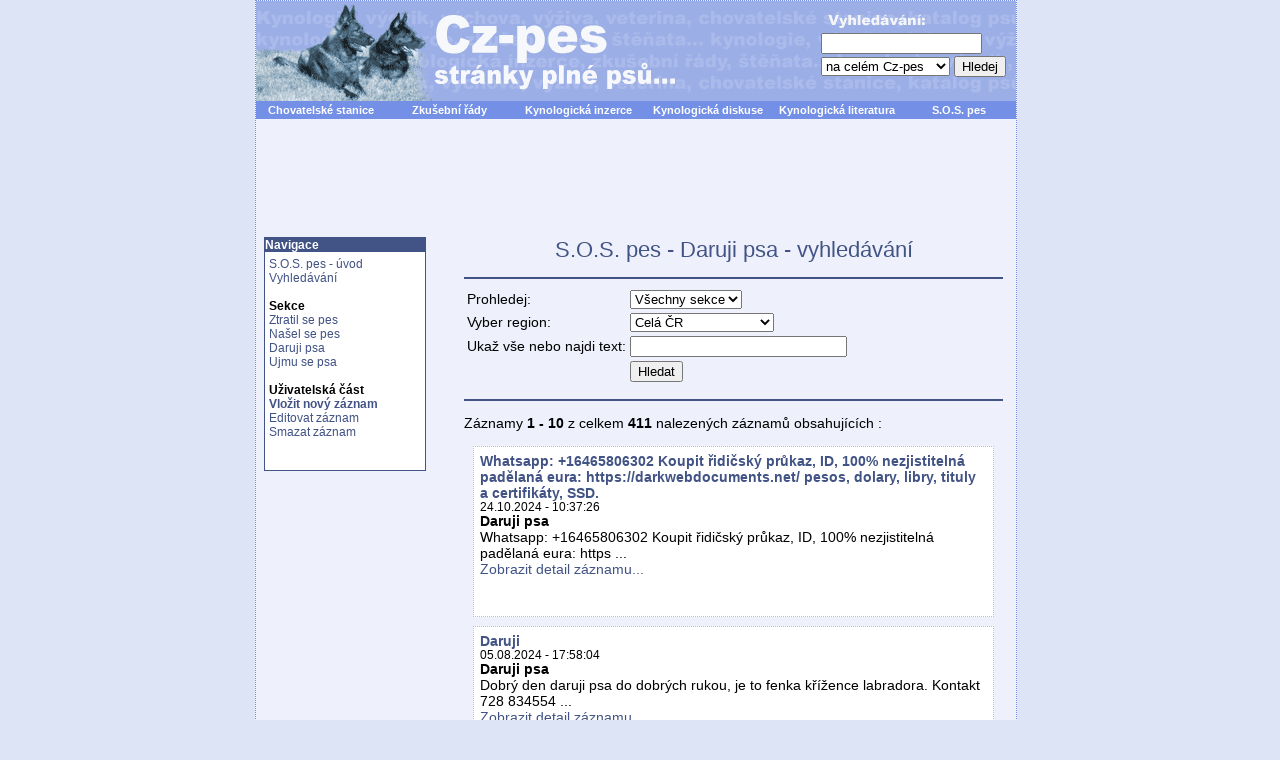

--- FILE ---
content_type: text/html
request_url: http://www.cz-pes.cz/sos-hledej.php?hsekce=daruji-psa
body_size: 4307
content:
<!DOCTYPE HTML PUBLIC "-//W3C//DTD HTML 4.01 Transitional//EN">
<html>
<head><meta http-equiv="Content-Type" content="text/html; charset=windows-1250">
<meta name="keywords" lang="cs" content="pes,kynologie,štěňata,psi,IPO,SchH,TART,ZVV,K-9,zkušební,řády,ovčák,rotvajler">
<meta name="keywords" lang="en" content="Dog,cynology,dogs,pedigree,breeder,puppys,puppy,hound,IPO,SchH,FCI,police,K-9,rottweiler,retriever">
<meta name="description" lang="cs" content="Stránky o kynologii, psech, jejich výchově a výcviku, veterině, kynologická diskuse, odkazy na další stránky o psech, katalog psů, on-line inzerce, kynologická literatura, názory, wallpapery, zkušební řády, kalendář kynologických akcí">
<meta name="description" lang="en" content="Pages about cynology, doggery, their upbringing and training, veterinary, links to further pages about doggery, catalogue doggery, on-line advertising, cynology literature, views, wallpapers, trial order, calendar cynology action.">
<meta name="copyright" content="Content © Cz-pes.cz">
<meta name="DC.Identifier" content="(SCHEME=ISSN) 1801-920X">
<meta name="robots" content="index, follow,">
<meta http-equiv="Reply-to" content="pes@cz-pes.cz">
<meta http-equiv="Content-language" content="cs">
<link rel="SHORTCUT ICON" href="favicon.ico">
<link rel="alternate" type="application/rss+xml" title="RSS" href="rss.php">
<link rel="stylesheet" href="http://www.cz-pes.cz/image/freestyle/newstyle.css" type="text/css">
<script type="text/javascript">

  var _gaq = _gaq || [];

  _gaq.push(['_setAccount', 'UA-44828900-1']);

  _gaq.push(['_trackPageview']);

  (function() {
    var ga = document.createElement('script'); ga.type = 'text/javascript'; ga.async = true;
    ga.src = ('https:' == document.location.protocol ?  'https://ssl' : 'http://www') + '.google-analytics.com/ga.js';
    var s = document.getElementsByTagName('script')[0]; s.parentNode.insertBefore(ga, s);
  })();

</script>

<title>S.O.S. pes - Daruji psa - vyhledávání</title>
</head><body id="web">
<div id="stranka">

<div class="zahlavi">
<div id="hlavicka">
<a href="http://www.cz-pes.cz" title="Cz-pes.cz - úvodní stránka">
<div class="neviditelny">
Cz-pes.cz - stránky plné psů</div></a></div>

<div class="stred">
   <table border="0" cellpadding="3" cellspacing="0" style="border-collapse: collapse" width="760" class="lista">
   <tr>
    <td align="center" width="17%">
    <a title="Prezentace chovatelských stanic a katalog psů" href="http://www.cz-pes.cz/katalog/index.php">Chovatelské stanice</a>
    </td>
    <td align="center" width="17%">
    <a title="Zkušební řády pro sportovní a služební kynologii" href="http://www.cz-pes.cz/zkusebni-rady-index.php">Zkušební řády</a>
    </td>
     <td align="center" width="17%">
    <a title="Kynologická inzerce - prodej - koupě - krytí - akce - služby" href="http://www.cz-pes.cz/inzerce-index.php">Kynologická
      inzerce</a></td>
      <td align="center" width="17%">
      <a title="On-line diskuse na Cz-pes.cz" href="http://www.cz-pes.cz/diskuse/index.html">Kynologická diskuse</a>
      </td>
      <td align="center" width="17%">
      <a title="Kynologická literatura" href="http://www.cz-pes.cz/literatura-index.php">Kynologická literatura</a>
      </td>
      <td align="center">
      <a title="Ztracení a nalezení psi" href="http://www.cz-pes.cz/sos-pes.php">S.O.S. pes</a>
      </td>
      </tr>
  </table>
 </div> <div class="stred">
<script async src="//pagead2.googlesyndication.com/pagead/js/adsbygoogle.js"></script>
<!-- CZ-Pes_Horni_728x90 -->
<ins class="adsbygoogle"
     style="display:inline-block;width:728px;height:90px"
     data-ad-client="ca-pub-2091934983654777"
     data-ad-slot="3826582194"></ins>
<script>
(adsbygoogle = window.adsbygoogle || []).push({});
</script>


<br>

 </div>
</div>
<!-- levé menu -->

  <table border="0" cellpadding="3" cellspacing="0" width="100%">
    <tr>
      <td valign="top" width="186" >
      
     
<div class="blok">
<div class="nadpisbloku">Navigace</div>

<div class="obsahbloku">
      <a href="sos-pes.php">S.O.S. pes - úvod</a><br>
      <a href="sos-hledej.php?hsekce=nezadano">Vyhledávání</a><br><br>
      
       <strong>Sekce</strong><br>
      <a href="sos-hledej.php?hsekce=ztratil-se-pes">Ztratil se pes</a><br>
      <a href="sos-hledej.php?hsekce=nasel-se-pes">Našel se pes</a><br>
      <a href="sos-hledej.php?hsekce=daruji-psa">Daruji psa</a><br>
      <a href="sos-hledej.php?hsekce=ujmu-se-psa">Ujmu se psa</a><br><br>
 
          
      <strong>Uživatelská část</strong><br>
      <strong><a href="sos-pridej.php">Vložit nový záznam</a></strong><br>
       <a href="sos-edit.php">Editovat záznam</a><br>
      <a href="sos-smazat.php">Smazat záznam</a><br><br><br>
</div>
</div>      
      <br>
       

    <br>  
<div class="noblok">
<div class="obsahbloku">


<script async src="//pagead2.googlesyndication.com/pagead/js/adsbygoogle.js"></script>
<!-- CZ-Pes_Menu_160x600 -->
<ins class="adsbygoogle"
     style="display:inline-block;width:160px;height:600px"
     data-ad-client="ca-pub-2091934983654777"
     data-ad-slot="5303315393"></ins>
<script>
(adsbygoogle = window.adsbygoogle || []).push({});
</script>

</div></div><br>
      
    

    </td>
  <td width="7" >    </td>
<!-- levé menu -->

<!-- Hlavni cast -->

<td class="stredblok" valign="top">
<h1>S.O.S. pes - Daruji psa - vyhledávání</h1>
<div>
<hr>
<form action="sos-hledej.php" method="get">
<table><tr><td>
     
    Prohledej:</td> <td>
<select name="hsekce">
<option value="nezadano">Všechny sekce</option>
<option value="ztratil-se-pes">Ztratil se pes</option>
<option value="nasel-se-pes">Našel se pes</option>
<option value="daruji-psa">Daruji psa</option>
<option value="ujmu-se-psa">Ujmu se psa</option>
</select></td></tr>
<tr><td>
     
    Vyber region:</td>
    <td>
<select name="hkraj">
<option value="nezadano">Celá ČR</option>
<option value="Jihočeský kraj">Jihočeský kraj</option>
<option value="Jihomoravský kraj">Jihomoravský kraj</option>
<option value="Karlovarský kraj">Karlovarský kraj</option>
<option value="kraj Vysočina">kraj Vysočina</option>
<option value="Královéhradecký kraj">Královéhradecký kraj</option>
<option value="Liberecký kraj">Liberecký kraj</option>
<option value="Moravskoslezký kraj">Moravskoslezký kraj</option>
<option value="Olomoucký kraj">Olomoucký kraj</option>
<option value="Pardubický kraj">Pardubický kraj</option>
<option value="Plzeňský kraj">Plzeňský kraj</option>
<option value="Praha">Praha</option>
<option value="Středočeský kraj">Středočeský kraj</option>
<option value="Ústecký kraj">Ústecký kraj</option>
<option value="Zlínský kraj">Zlínský kraj</option>
</select>

</td></tr>

<tr><td>Ukaž vše nebo najdi text: </td><td>
<input name="slovo" value="" size="25" /></td></tr>
<tr><td> </td><td>
    <input type="submit" value="Hledat">
 </td></tr></table>


 </form>
<hr>


</div>
<p>Záznamy <strong>1 - 10</strong> z celkem <strong>411</strong> nalezených záznamů obsahujících <b></b>:</div>
<div class="inzerat">
<strong><a href="sos-detail-9530-q-Whatsapp--+16465806302-Koupit-ridicsky-prukaz,-ID,-100%-nezjistitelna-padelana-eura--https---darkwebdocuments.net--pesos,-dolary,-libry,-tituly-a-certifikaty,-SSD." title="Whatsapp: +16465806302 Koupit řidičský průkaz, ID, 100% nezjistitelná padělaná eura: https://darkwebdocuments.net/ pesos, dolary, libry, tituly a certifikáty, SSD. - ID inzerátu 9530">Whatsapp: +16465806302 Koupit řidičský průkaz, ID, 100% nezjistitelná padělaná eura: https://darkwebdocuments.net/ pesos, dolary, libry, tituly a certifikáty, SSD.</a></strong><br>
<span class="cas">24.10.2024 - 10:37:26</span><br>
<strong>Daruji psa </strong><br>
Whatsapp: +16465806302 Koupit řidičský průkaz,  ID,  100% nezjistitelná padělaná eura: https ... 
<br><a href="sos-detail-9530-q-Whatsapp--+16465806302-Koupit-ridicsky-prukaz,-ID,-100%-nezjistitelna-padelana-eura--https---darkwebdocuments.net--pesos,-dolary,-libry,-tituly-a-certifikaty,-SSD." title=" - ID inzerátu 9530">Zobrazit detail záznamu...</a><br><br>
<br>
<div class="odskok"></div></div>
<div class="inzerat">
<strong><a href="sos-detail-9529-q-Daruji" title="Daruji - ID inzerátu 9529">Daruji</a></strong><br>
<span class="cas">05.08.2024 - 17:58:04</span><br>
<strong>Daruji psa </strong><br>
Dobrý den daruji psa do dobrých rukou,  je to fenka křížence labradora. Kontakt 728 834554 ... 
<br><a href="sos-detail-9529-q-Daruji" title=" - ID inzerátu 9529">Zobrazit detail záznamu...</a><br><br>
<br>
<div class="odskok"></div></div>
<div class="inzerat">
<strong><a href="sos-detail-9528-q-Daruji" title="Daruji - ID inzerátu 9528">Daruji</a></strong><br>
<span class="cas">05.08.2024 - 17:57:53</span><br>
<strong>Daruji psa </strong><br>
Dobrý den daruji psa do dobrých rukou,  je to fenka křížence labradora. Kontakt 728 834554 ... 
<br><a href="sos-detail-9528-q-Daruji" title=" - ID inzerátu 9528">Zobrazit detail záznamu...</a><br><br>
<br>
<div class="odskok"></div></div>
<div class="inzerat">
<a href="sos-detail-9525-q-Nabidka-pujcek-mezi-jednotlivci" title="Nabídka půjček mezi jednotlivci - ID záznamu 9525">

	<img align="right" alt="Nabídka půjček mezi jednotlivci" title="Nabídka půjček mezi jednotlivci" src="inzerce/n_sos-9525-1.jpg" hspace="10" border="0"></a>
<strong><a href="sos-detail-9525-q-Nabidka-pujcek-mezi-jednotlivci" title="Nabídka půjček mezi jednotlivci - ID inzerátu 9525">Nabídka půjček mezi jednotlivci</a></strong><br>
<span class="cas">04.03.2024 - 20:43:42</span><br>
<strong>Daruji psa </strong><br>
Nabidka pujcek mezi jednotlivci 
Jsem jednotlivec,  ktery nabizi penezni pujcku od 5 ... 
<br><a href="sos-detail-9525-q-Nabidka-pujcek-mezi-jednotlivci" title=" - ID inzerátu 9525">Zobrazit detail záznamu...</a><br><br>
<br>
<div class="odskok"></div></div>
<div class="inzerat">
<a href="sos-detail-9516-q-Stenata-labradorskeho-retrivra" title="Štěňata labradorského retrívra - ID záznamu 9516">

	<img align="right" alt="Štěňata labradorského retrívra" title="Štěňata labradorského retrívra" src="inzerce/n_sos-9516-1.jpg" hspace="10" border="0"></a>
<strong><a href="sos-detail-9516-q-Stenata-labradorskeho-retrivra" title="Štěňata labradorského retrívra - ID inzerátu 9516">Štěňata labradorského retrívra</a></strong><br>
<span class="cas">06.02.2023 - 17:38:52</span><br>
<strong>Daruji psa </strong><br>
Krásná štěňátka pejska a fenky labradorského retrívra k dispozici do nového domova.  V příp ... 
<br><a href="sos-detail-9516-q-Stenata-labradorskeho-retrivra" title=" - ID inzerátu 9516">Zobrazit detail záznamu...</a><br><br>
<br>
<div class="odskok"></div></div>
<div class="inzerat">
<a href="sos-detail-9515-q-Stenata-labradorskeho-retrivra" title="Štěňata labradorského retrívra - ID záznamu 9515">

	<img align="right" alt="Štěňata labradorského retrívra" title="Štěňata labradorského retrívra" src="inzerce/n_sos-9515-1.jpg" hspace="10" border="0"></a>
<strong><a href="sos-detail-9515-q-Stenata-labradorskeho-retrivra" title="Štěňata labradorského retrívra - ID inzerátu 9515">Štěňata labradorského retrívra</a></strong><br>
<span class="cas">06.02.2023 - 17:35:01</span><br>
<strong>Daruji psa </strong><br>
Krásná štěňátka pejska a fenky labradorského retrívra k dispozici do nového domova.  V příp ... 
<br><a href="sos-detail-9515-q-Stenata-labradorskeho-retrivra" title=" - ID inzerátu 9515">Zobrazit detail záznamu...</a><br><br>
<br>
<div class="odskok"></div></div>
<div class="inzerat">
<a href="sos-detail-9514-q-Stenata-labradorskeho-retrivra" title="Štěňata labradorského retrívra - ID záznamu 9514">

	<img align="right" alt="Štěňata labradorského retrívra" title="Štěňata labradorského retrívra" src="inzerce/n_sos-9514-1.jpg" hspace="10" border="0"></a>
<strong><a href="sos-detail-9514-q-Stenata-labradorskeho-retrivra" title="Štěňata labradorského retrívra - ID inzerátu 9514">Štěňata labradorského retrívra</a></strong><br>
<span class="cas">06.02.2023 - 17:33:51</span><br>
<strong>Daruji psa </strong><br>
Krásná štěňátka pejska a fenky labradorského retrívra k dispozici do nového domova.  V příp ... 
<br><a href="sos-detail-9514-q-Stenata-labradorskeho-retrivra" title=" - ID inzerátu 9514">Zobrazit detail záznamu...</a><br><br>
<br>
<div class="odskok"></div></div>
<div class="inzerat">
<a href="sos-detail-9513-q-Stenata-labradorskeho-retrivra" title="Štěňata labradorského retrívra - ID záznamu 9513">

	<img align="right" alt="Štěňata labradorského retrívra" title="Štěňata labradorského retrívra" src="inzerce/n_sos-9513-1.jpg" hspace="10" border="0"></a>
<strong><a href="sos-detail-9513-q-Stenata-labradorskeho-retrivra" title="Štěňata labradorského retrívra - ID inzerátu 9513">Štěňata labradorského retrívra</a></strong><br>
<span class="cas">06.02.2023 - 17:32:47</span><br>
<strong>Daruji psa </strong><br>
Krásná štěňátka pejska a fenky labradorského retrívra k dispozici do nového domova.  V příp ... 
<br><a href="sos-detail-9513-q-Stenata-labradorskeho-retrivra" title=" - ID inzerátu 9513">Zobrazit detail záznamu...</a><br><br>
<br>
<div class="odskok"></div></div>
<div class="inzerat">
<a href="sos-detail-9512-q-Stenata-labradorskeho-retrivra" title="Štěňata labradorského retrívra - ID záznamu 9512">

	<img align="right" alt="Štěňata labradorského retrívra" title="Štěňata labradorského retrívra" src="inzerce/n_sos-9512-1.jpg" hspace="10" border="0"></a>
<strong><a href="sos-detail-9512-q-Stenata-labradorskeho-retrivra" title="Štěňata labradorského retrívra - ID inzerátu 9512">Štěňata labradorského retrívra</a></strong><br>
<span class="cas">06.02.2023 - 17:32:11</span><br>
<strong>Daruji psa </strong><br>
Krásná štěňátka pejska a fenky labradorského retrívra k dispozici do nového domova.  V příp ... 
<br><a href="sos-detail-9512-q-Stenata-labradorskeho-retrivra" title=" - ID inzerátu 9512">Zobrazit detail záznamu...</a><br><br>
<br>
<div class="odskok"></div></div>
<div class="inzerat">
<a href="sos-detail-9511-q-Stenata-labradorskeho-retrivra" title="Štěňata labradorského retrívra - ID záznamu 9511">

	<img align="right" alt="Štěňata labradorského retrívra" title="Štěňata labradorského retrívra" src="inzerce/n_sos-9511-1.jpg" hspace="10" border="0"></a>
<strong><a href="sos-detail-9511-q-Stenata-labradorskeho-retrivra" title="Štěňata labradorského retrívra - ID inzerátu 9511">Štěňata labradorského retrívra</a></strong><br>
<span class="cas">06.02.2023 - 17:31:10</span><br>
<strong>Daruji psa </strong><br>
Krásná štěňátka pejska a fenky labradorského retrívra k dispozici do nového domova.  V příp ... 
<br><a href="sos-detail-9511-q-Stenata-labradorskeho-retrivra" title=" - ID inzerátu 9511">Zobrazit detail záznamu...</a><br><br>
<br>
<div class="odskok"></div></div>
<div class="stred"><a class="tucodkaz"" href="sos-hledej.php?slovo=&od=&vypis=0&hsekce=daruji-psa&hkraj=">1-10</class></a> &nbsp; <a class="norodkaz";" href="sos-hledej.php?slovo=&od=&vypis=10&hsekce=daruji-psa&hkraj=">11-20</class></a> &nbsp; <a class="norodkaz";" href="sos-hledej.php?slovo=&od=&vypis=20&hsekce=daruji-psa&hkraj=">21-30</class></a> &nbsp; <a class="norodkaz";" href="sos-hledej.php?slovo=&od=&vypis=30&hsekce=daruji-psa&hkraj=">31-40</class></a> &nbsp; <a class="norodkaz";" href="sos-hledej.php?slovo=&od=&vypis=40&hsekce=daruji-psa&hkraj=">41-50</class></a> &nbsp; <a href="sos-hledej.php?slovo=&vypis=0&od=50&hsekce=daruji-psa&hkraj=">následující &gt;&gt;</a></div></td>

<td class="mezera">
</td>
</tr>
</table><div class="zapati">
<span class="paticka">
<a href="http://www.cz-pes.cz/privacy-policy.php">Zásady ochrany osobních údajů</a><br>
 Copyright © 2001 - 2013 [ Cz-pes.cz ].
  Všechna práva vyhrazena.<br>
  ISSN 1801-920X,
  E-mail: <a href="mailto:pes@cz-pes.cz">pes@cz-pes.cz</a>,
  Web: <a title="Cz-pes.cz - Stránky plné psů..." href="http://www.cz-pes.cz">http://www.cz-pes.cz</a><br>
  <a title="RSS Informace" href="http://www.cz-pes.cz/rss.php">RSS kanál</a>, &nbsp;&nbsp;&nbsp;<a title="Navigační struktura webu Cz-pes.cz" href="http://www.cz-pes.cz/mapa-stranek.php">Mapa stránek</a><br>
  <a href="#" onclick="window.external.AddFavorite('http://www.cz-pes.cz/', 'Cz-pes.cz - Stránky plné psů...');return false">Přidejte si stránky k oblíbeným!</a></span>
 
<!-- TopList -->
<script src="toplist.js" type="text/javascript"></script>
<!-- TopList -->

  
 </div>
  
  <div id="vyhledani">
<form method="get" action="http://www.cz-pes.cz/vyhledej.php">
<img alt="Vyhledávání" src="image/freestyle/hledani.gif"><br>
<input type="text" name="slovo" size="18" maxlength="255" value=""><br>
<select name="kdehledat">
<option value="vsude">na celém Cz-pes</option>
<option value="clanky">v článcích</option>
<option value="diskuse">v diskusích</option>
<option value="inzerce">v inzerátech</option>
<option value="databaze">v databázi psů/fen</option>
<option value="encyklopedie">v encyklopedii</option>
<option value="odkazy">v odkazech</option>
</select>
<input type="submit" value="Hledej">
</form>
</div><div id="novreklama">
<script async src="//pagead2.googlesyndication.com/pagead/js/adsbygoogle.js"></script>
<!-- CZ-Pes_Svisly_R_160x600 -->
<ins class="adsbygoogle"
     style="display:inline-block;width:160px;height:600px"
     data-ad-client="ca-pub-2091934983654777"
     data-ad-slot="2349848991"></ins>
<script>
(adsbygoogle = window.adsbygoogle || []).push({});
</script>
</div></div></body>
</html>


--- FILE ---
content_type: text/html; charset=utf-8
request_url: https://www.google.com/recaptcha/api2/aframe
body_size: 266
content:
<!DOCTYPE HTML><html><head><meta http-equiv="content-type" content="text/html; charset=UTF-8"></head><body><script nonce="iLt2IafNo0t5NLGRY2RdgQ">/** Anti-fraud and anti-abuse applications only. See google.com/recaptcha */ try{var clients={'sodar':'https://pagead2.googlesyndication.com/pagead/sodar?'};window.addEventListener("message",function(a){try{if(a.source===window.parent){var b=JSON.parse(a.data);var c=clients[b['id']];if(c){var d=document.createElement('img');d.src=c+b['params']+'&rc='+(localStorage.getItem("rc::a")?sessionStorage.getItem("rc::b"):"");window.document.body.appendChild(d);sessionStorage.setItem("rc::e",parseInt(sessionStorage.getItem("rc::e")||0)+1);localStorage.setItem("rc::h",'1769308633851');}}}catch(b){}});window.parent.postMessage("_grecaptcha_ready", "*");}catch(b){}</script></body></html>

--- FILE ---
content_type: text/css
request_url: http://www.cz-pes.cz/image/freestyle/newstyle.css
body_size: 3856
content:
/** { border:1px solid black !important }*/
body, #web {
 	text-align: center;
  background-color: #DDE4F6;
	font-family: "Arial CE", Arial, Verdana, Helvetica, sans-serif;
	font-size: 90%;
	color: #000000;
	margin-top: 0px;
	margin-left: 0px
	}
#stranka {
 position: relative;
 width: 760px;
 margin: auto;
 padding: 0;
 text-align: left;
 background-color: #EEF1FB;
 border: 1px dotted #738FE6;
 }	
#hlavicka {
 position: relative;
 width: 760px;
 height: 100px;
 margin: auto;
 padding: 0;
 text-align: left;
 background: transparent url("../../nove-logo.gif") top left no-repeat;
 }
 
 #hlavicka a {
	display:block;
	width: 400px;
  height: 100px;
	text-decoration:none;
	}
 
 #vyhledani {
 position: absolute;
 height: 100px;
 top: 5px;
 right: 10px;
  }
  #vyhledani input {
 margin-bottom: 2px;
  }	 	  	 
h1, h2  {
 font-family: Verdana, "Arial CE", Arial, Helvetica, sans-serif;
 font-weight: 400;
 text-align: center;
 color: #425385
 }
 
h1  {
 font-size: 150%;
  }
/* ukrytí nadpisu h1 na titulní stránce */
.neviditelny {
 display: none
 }
/* ukrytí nadpisu h2 na titulní stránce */
h2  {
  font-size: 130%;
  }
h3  {
 font-family: "Arial CE", Arial, Verdana, Helvetica, sans-serif;
 font-size: 110%;
 text-align: center;
  }
 
/* formátování katalogu*/
h2.katalog  {
 font-family: "Arial CE", Arial, Verdana, Helvetica, sans-serif;
 font-size: 120%;
 font-weight: bold;
 text-align: center;
 color: #800000; }

span.malkat  {
 font-size: 80%;
 font-weight: 400;
 color: black; }
/* formátování katalogu*/

/* formátování inzerce*/
.inznavig {
 text-align: center;
 font-weight: 400;
 font-size: 100%;
 }
div.rc1 {
 font-family: "Arial CE", Arial, Verdana, Helvetica, sans-serif;
 font-size:13px;
 color:black;
 text-decoration:none;
 margin-left: 3px;
 margin-right: 3px;
 margin-top: 1px;
 margin-bottom: 1px
 }
div.bila { font-family: "Arial CE", Arial, Verdana, Helvetica, sans-serif;
 font-size: 14px;
 color: white;
 margin-left: 10px;
 margin-top: 3px;
 margin-bottom: 2px;
 }
div.bila1 {
 font-family: Verdana, "Arial CE", Arial, Helvetica, sans-serif;
 font-size: 10px;
 color: white;
 }
.malinke {
 font-family: Verdana, "Arial CE", Arial, Helvetica, sans-serif;
 font-size: 11px
 }
.texty  {
 font-family: Verdana, "Arial CE", Arial, Helvetica, sans-serif;
 font-size:13px;
 text-align: justify;
 margin-left: 35;
 margin-right: 17px;
 }
.podpis {
 font-family: Verdana, "Arial CE", Arial, Helvetica, sans-serif;
 font-size:13px;
 text-align: right;
 margin-right: 17px;
 }
span.sekce {
 font-family: verdana;
 font-size: 13px;
}

/* formátování inzerce*/

/* formátování katalogu odkazů*/
.pul {
 padding-left: 35px;
 width: 80%;
 font-size: 110%;
 background: url('../../img/hvezda.gif') no-repeat center left;; margin-left:25px; margin-right:1%; margin-top:2; margin-bottom:2
 }
.malpul {
 float: left;
 margin: 2 1% 2 2%;
 width: 46%;
 font-size: 100%;
 text-align: center;
  }

.spod {
 clear: left;
 font-size: 100%;
 width: 100%;
 text-align: center;
 }

.stred {
 text-align: center;
 }

.nazev {
 font-size: 120%;
 }
.odkaz {
 margin-left: 20px;
 margin-bottom: 12px;
 }
.oznameni {
 text-align: center;
 font-weight: bold;
 color: red;
 }
span.mini {
 font-size: 11px
 }
span.miniodkaz  {
 font-size: 10px;
 color: black;
 }
 span.zeleny {
 font-size:110%;
 font-weight: bold;
 color: #425385;
 }
/* formátování katalogu odkazů*/

/* formátování knihy návštěv*/


.cas {
 font-weight: 500;
 font-size: 80%;
 }

 /* formátování knihy návštěv*/
 
hr {
  background-color: #425385;
  border-width: 0px;
  height: 1px;
  color: #425385;
  margin-top:1px;
  padding-top:1px;
 }
 
a {
	font-size: 100%;
	font-style: normal;
	font-variant: normal
}
a:link {
	color: #425385;
	text-decoration: none
}
a:visited {
	color: #425385;
	text-decoration: none
}
a:hover {
	color: red;
	text-decoration: underline
}
a:active {
	color: red;
	text-decoration: underline
}
a.clanek:link {
	color: #035D8A;
	text-decoration: none
}
a.clanek:visited {
	color: #035D8A;
	text-decoration: none
}
a.clanek:hover {
	color: #3333FF;
	text-decoration: underline
}
a.clanek:active {
	color: #035D8A;
	text-decoration: underline
}


.z {
  font-size: 90%;
	color: #000000;
	font-weight: normal
}
.nadpis {
	color: navy;
	text-decoration: none;
	font-family: "Verdana, Arial CE", Arial, Helvetica, sans-serif;
	font-weight: bold;
	text-align: center;
	font-size: 16px
}
span.nadpis {
	color: navy;
	text-decoration: none;
	font-family: "Verdana, Arial CE", Arial, Helvetica, sans-serif;
	font-weight: bold;
	text-align: center;
	font-size: 16px
}
.podnadpis {
	color: #000000;
	font-family: "Verdana, Arial CE", Arial, Helvetica, sans-serif;
	text-align: center;
	font-size: 16px	
}
.clanadpis {
  font-family: "Arial CE", Arial, Verdana, Helvetica, sans-serif;
  color: red;
	font-size: 120%;
	text-align: left;
	font-weight: bold;
	margin: 10px 10px 5px 10px;
 }
.strednadpis {
  text-align: center;
	color: navy;
	font-family: Verdana, "Arial CE", Arial, Helvetica, sans-serif;
	font-weight: bold;
	font-size: 16px
}
.clatext {
	color: #000000;
	font-family: Verdana, "Arial CE", Arial, Helvetica, sans-serif;
	font-weight: normal;
	font-size: 13px
}
.biltucne {
	color: #FFFFFF;
	font-family: Verdana, "Arial CE", Arial, Helvetica, sans-serif;
	font-size: 13px;
	font-weight: bold;
	}
.malemodre {
	color: #035D8A;
	font-family: Verdana, "Arial CE", Arial, Helvetica, sans-serif;
	font-size: 11px;
	font-weight: normal
}
.anketamale {
	color: #000000;
	font-family: Verdana, "Arial CE", Arial, Helvetica, sans-serif;
	font-size: 10px;
	font-weight: normal	
}
.chybastredni {
	color: #FF0000;
	font-family: Verdana, "Arial CE", Arial, Helvetica, sans-serif;
	text-align: center;
	font-size: 16px	
}
.levyblok {
	width:170px
}
.stredblok { 
	width: auto
}
.pravyblok {
 width: 170px
}
.mezera {
	width: 4px
}
.zahlavi {
	width: 100%;
	position: relative
}
.zapati {
	width: 100%;
	text-align: center;
	background-color: #E1E7FA;
	border-top:1px solid #425385;
	margin-top: 6px;
	padding-top: 6px;
}
.ohr {
	width: auto
}
.modryram {
	border-top:1px solid #425385;
  border-left:1px solid #425385;
  border-right:1px solid #425385;
  border-bottom:1px solid #425385;
	padding: 6px;
	background-color: #FFFFFF
}
.comentar {
  width: 95%;
  font-size: 110%;
	border-top:1px solid #425385;
  border-left:1px solid #425385;
  border-right:3px solid #425385;
  border-bottom:2px solid #425385;
	padding: 8px;
	color: navy;
	background-color: #FDFCE3;
}
.premodryram {
	border-top-width: 0px;
	border-left-width: 0px;
	border-right-width: 0px;
	border-bottom-width: 0px;
	border-style: double;
	border-color: #425385;
	padding: 6px;
	/*background-color: #FFFFFF */
}
.ramecek {
	border-top-width: 0px;
	border-left:1px solid #425385;
  border-right:1px solid #425385;
  border-bottom:1px solid #425385;
	padding: 3px;
	background-color: #FFFFFF;
	}

.novdatum {
	color: #000000;
	font-family: "verdana","arial";
	font-size: 10px;
	font-weight: bold
}
.novtit {
	color: #000000;
	font-family: "verdana","arial";
	font-size: 10px;
	font-weight: bold
}
.novtitduraz {
	color: #FF0000;
	font-family: "verdana","arial";
	font-size: 10px;
	font-weight: bold
}
.novtext {
	color: #000000;
	font-family: "verdana","arial";
	font-size: 10px;
	font-weight: normal	
}
.kaltext {
	color: #000000;
	font-family: "verdana","arial";
	font-size: 12px;
	font-weight: normal
}
.kalclanek {
	background-color: #C7F1C7
}
.kaldnesni {
	background-color: #C1E0FF
}
.planakci {
	font-family: "verdana","arial";
	font-size: 10px	
}
.textbox {
	background: transparent;
	background-color: white;
	border: 1px solid #000000;
	color: #000000;
	font-family: "verdana","arial","helvetica";
	font-size: x-small;
	text-align: left;
	scrollbar-face-color: #CCCCCC;
	scrollbar-shadow-color: #FFFFFF;
	scrollbar-highlight-color: #FFFFFF;
	scrollbar-3dlight-color: #FFFFFF;
	scrollbar-darkshadow-color: #FFFFFF;
	scrollbar-track-color: #FFFFFF;
	scrollbar-arrow-color: #000000
}
.gallery_img {
	margin-top: 5px;
}

.lista {
background-color: #738FE6;
margin-bottom: 25px;
 }

.lista a:link {
	FONT-SIZE: 11px;
	font-family : "Arial CE", Arial, Verdana, Helvetica, sans-serif;
	color : white;
	font-weight: bold
}

.lista a:visited {
	FONT-SIZE: 11px;
	font-family: Arial CE, Arial, Helvetica, sans-serif;
	color : white;
	font-weight: bold
}

.lista a:active {
	FONT-SIZE: 11px;
	font-family: Arial CE, Arial, Helvetica, sans-serif;
	color : white;
	font-weight: bold;
	}

.lista a:hover {
	FONT-SIZE: 11px;
	font-family: Arial CE, Arial, Helvetica, sans-serif;
	color : white;
	font-weight: bold;
	}

.blok {
  width: 160px;
  background-color: white;
  text-align: left;
  FONT-SIZE: 12px;
  margin-left: 5px;
  border-top:1px solid #425385;
  border-left:1px solid #425385;
  border-right:1px solid #425385;
  border-bottom:1px solid #425385;
	}
.noblok {
  width: 160px;
  background-color: transparent;
  text-align: left;
  FONT-SIZE: 12px;
  margin-left: 5px;
  }	
.nadpisbloku {
 width: 160px;
 color: white;
 background-color: #425385;
 text-align: left;
 font-weight: bold;
 font-family: Verdana, Arial CE, Arial, Helvetica, sans-serif;
 }
.obsahbloku {
  margin-left: 4px;
  margin-right: 2px;
  margin-top: 5px;
  margin-bottom: 3px;
}

 span.datum       { font-size: 8pt; color:#425385 }

 span.svatek     { font-size: 8pt; font-weight: bold; color: red }
.clanek {
 margin-left: 20px;
 margin-right: 15px
 }
 .parafa {
  margin-left: 60%;
  margin-right: 15px
 }
 span.maletucne { font-size: 8pt; font-weight: bold }
 span.historylink { font-weight: bold }
 span.rudynadpis { color: #FF0000; letter-spacing: 1; font-weight: bold }
 span.prednadpis { letter-spacing: 1pt; font-weight: bold }
 table { font-size: 100%; }
.horcara   { border-top:1px solid #425385;  }

span.paticka {
 font-size: 85%;
 }
.velke {
 font-size: 110%;
 }
 .cleaner {
	clear: both;
	height:1px;
	font-size:1px;
	border: none;
	margin:0; padding:0;
	background:transparent;
}

.pravynazev {
  float: right;
  margin-left: 4px;
  margin-right: 15px;
  margin-top: 5px;
  margin-bottom: 3px;
  font-size: 110%;
 }
 .nazev {
  text-align: right;
  margin-left: 4px;
  margin-right: 15px;
  margin-top: 5px;
  margin-bottom: 3px;
  font-size: 110%;
 }
.podnadpis {
 font-size: 90%;
 font-weight: bold
 }
.pravy {
 float: right;
 margin-right:20px;
 margin-bottom: 0px;
 padding:0;
}
.odskok {
 clear: both;
 height: 1px;
 margin:0;
 padding:0;
 }
 /* etarget*/
 .etarget {
 position: relative;
 text-align: left;
 margin-left: 20px;
 margin-right: 15px;
 font-size: 90%;
  }
.selfpromo {
 width: 90%;
 border-top:1px solid navy;
 border-bottom:1px solid navy;
 padding-top: 10px;
 padding-bottom: 7px;
 margin-bottom: 8px;
 }
  
 .left {
 color: red;
 text-align: left;

 }
 .right {
 width: 60%;
 text-align: right;
 font-weight: 500;
 }
  
 /* BB Forum */
 /* General smart tables class */

table.forums {
width: 95%;
border: 1px #D6DFFF solid;
display: table;
border-collapse: collapse;
border-spacing: 0px;
color: #000000;
}

/* Caption 1 (the one for displaying sub-headers like "topics, posted" etc) */

td.caption1 {
border: 1px #D6DFFF solid;
padding: 4px;
height: 25px;
font-size: 13px;
}

/* Caption 2 color and properties (this one displaying main menu,  New Topic text bg, New Message text bg) */

td.caption2 {
background-color: #F7F7F7;
border: 1px #D6DFFF solid;
padding: 4px;
height: 20px;
font-size: 13px;
}

/* Caption 3 (used for Last Discussions, topic titles, Forums selection) */

td.caption3 {
background-color: #F7F7F7;
padding: 5px;
height: 24px;
font-size: 13px;
}

/* Caption 4 (the one for displaying not separate headers like Forum, Topic, Poster etc., Buttons menu, left info cell) */

td.caption4 {
background-color: #EFF3F7;
border: 1px #D6DFFF solid;
padding: 4px;
height: 20px;
font-size: 12px;
}

/* Caption 5 (used for user input like password/login and registration etc) */

td.caption5 {
/*border: 1px #D6DFFF solid;*/
padding: 4px;
height: 20px;
font-size: 12px;
}

/* Caption 6 (this one is for displaying title headers (language, search). The same color as caption2, but different font size) */

td.caption6 {
background-color: #F7F7F7;
border: 1px #D6DFFF solid;
padding: 4px;
height: 20px;
font-size: 12px;
}

/* Simple transparent table without borders and background color (menu navigation, general tables) */

.tbTransparent{
width: 95%;
background: transparent;
font-size: 12px;
}

/* Small analog text, used usually with SPAN */

.txtSm{
font-family: Verdana,Geneva,Arial,Helvetica,sans-serif;
color: #000000;
text-decoration: none;	
font-size: 12px;
}

/*DIV {
font-family: Verdana,Geneva,Arial,Helvetica,sans-serif;
color: #000000;
text-decoration: none;
font-size: 12px;
}*/

/* Font for displaying username in each thread */

DIV.username{
font-family: Verdana,Geneva,Arial,Helvetica,sans-serif;
color: #000000;
text-decoration: none;
font-size: 12px;
}

/* Class for select boxes */

.selectTxt {
	font-family: Verdana,Arial, Helvetica, sans-serif;
	font-size: 12px;
	background-color: #FFFFFF;
}

/* Topics/forums/threads content cell color #1 */

.tbCel1{
background: white;
}

/* Topics/forums/threads content cell color #2 */

.tbCel2{
background: #f7f7f7;
}

/* Class for displaying stuff like -> */

.bulletHead{
font-family: Verdana,Geneva,Arial,Helvetica,sans-serif;
color: #B2BFF2;
font-weight: bold;
}

/* Heading titles */

.header{
font-family: Verdana,Geneva,Arial,Helvetica,sans-serif;
color: #000000;
text-decoration: none;
font-weight: bold;
font-size: 13px;
}

.formStyle{
margin: 0px;
}

.inputButton {
background: #d6dfee;
border-bottom: navy 2px solid;
border-left: navy 1px solid;
border-right: navy 2px solid;
border-top: navy 1px solid;
font-family: Verdana,Geneva,Arial,Helvetica,sans-serif;
font-size: 13px;
}

/* Input areas - boxes, textareas... */

.textForm {
background: #FFFFFF;
border-bottom: #004576 1px solid;
border-left: #004576 1px solid;
border-right: #004576 1px solid;
border-top: #004576 1px solid;
font-family: Verdana,Geneva,Arial,Helvetica,sans-serif;
font-size: 13px;
}

/* Stats bar */

.tbStBar{
border: 0px;
margin: 1px;
padding: 1px;
background: #CED7FF;
font-size: 12px;
}

/* Warning text */

.warning {
color: red;
font-family: Verdana,Geneva,Arial,Helvetica,sans-serif;
font-size: 12px;
font-weight: bold;
}

/* Supscript class */

.navCell{
font-family: Arial,Helvetica,Geneva,sans-serif,Arial,Verdana;
font-size: 10px;
}


/*GENERAL DEFINITIONS*/

SMALL {
font-family: Verdana,Geneva,Arial,Helvetica,sans-serif;
color: #000000;
text-decoration: none;
font-size: 12px;
}

PRE{
font-family: Helvetica,sans-serif;
color: #000000;
text-decoration: none;
font-size: 14px;
}

UL{
font-family: Verdana,Geneva,Arial,Helvetica,sans-serif;
color: #32323A;
text-decoration: none;
font-size: 10pt;
margin-top: 0px;
margin-bottom: 0px;
margin-right : 15px;
margin-left : 15px;
}

span.username {
 font-weight: bold;
 }
  /* BB Forum */
#hornilista {
  font-size: 90%;
	border-top:1px solid #FF9900;
  border-left:1px solid #FF9900;
  border-right:1px solid #FF9900;
  border-bottom:1px solid #FF9900;
	padding: 2px;
	background-color: #FFE6BF;
	text-align: center;
}
#hornilista a:link {
	color : #FF6600;
	font-weight: bold
}

#hornilista a:visited {
	color : #FF6600;
	font-weight: bold
}

#hornilista a:active {
	color : red;
	font-weight: bold
}

#hornilista a:hover {
	color : red;
	font-weight: bold
}  
.tucodkaz  { font-weight: bold; }
.norodkaz  { font-weight: 400; }

.teckovany td { 
border: 1px dotted silver;
 }
.teckovany a { 
font-weight: bold;
} 

.inzerat { 
border: 1px dotted silver;
background-color: white;
margin: 9px;
padding: 6px;
 }

.vetsi { 
font-size: 120%;
font-weight: bold;
 }
.velky_gal {  
    text-align: center;
     }	 
.lisgoogle {
  text-align: center;
  margin-top: 6px;
  margin-bottom: 5px;
 }	  
.galnav {
  height: 100px;
  overflow: auto;
 }	 
  #plovreklama {
 position: absolute;
 width: 162px;
 /*height: 200px; */
 top: 25px;
 left: 790px;
  }
  
#novreklama {
 position: absolute;
 width: 162px;
 /*height: 200px; */
 top: 25px;
 left: 770px;
  }
  
/* AdTexty */
a.adtexty:link {
	color: ##666699;
	 border-bottom: 1px dotted #008000;
  text-decoration : none; 
}
a.adtexty:visited {
	color: ##666699;
	 border-bottom: 1px dotted #008000;
  text-decoration : none; 
}
a.adtexty:hover {
	color: red;
	}
a.adtexty:active {
	color: red;
	}
/* AdTexty */
.nahledy {
  width: 500px;
  height: 153px;
  text-align: center;
  overflow: auto;
   }
   
#sklikReklama_37981 {
  text-align: center;
  }	     

--- FILE ---
content_type: application/javascript
request_url: http://www.cz-pes.cz/toplist.js
body_size: 158
content:
document.write ('<img src="http://www.toplist.cz/dot.asp?id=60078&http='+escape(document.referrer)+'&t='+escape(document.title)+'" width=1 height=1 border=0 alt="TOPlist">');
